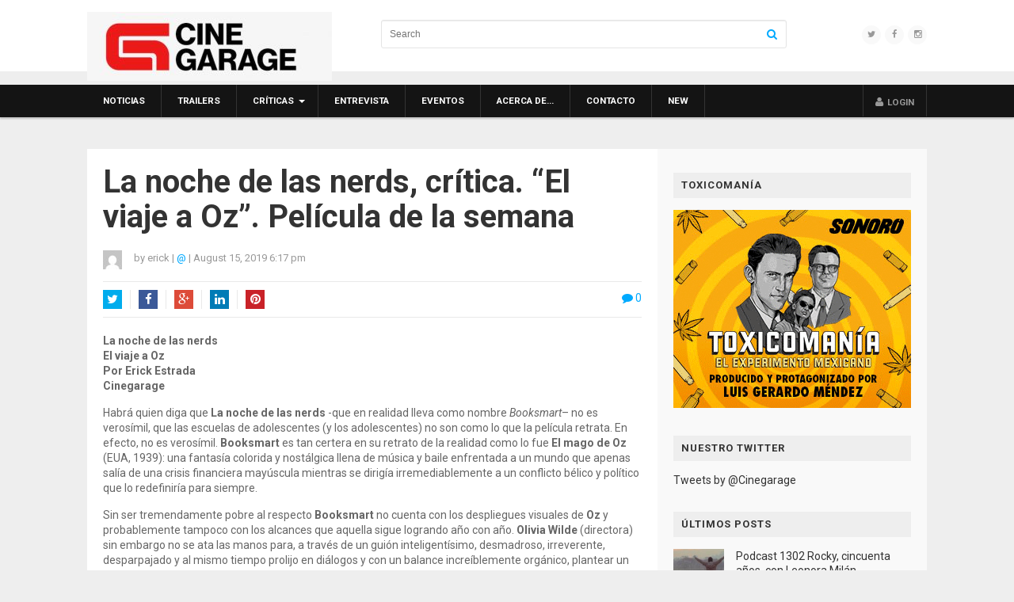

--- FILE ---
content_type: text/html; charset=UTF-8
request_url: https://www.cinegarage.com/cat/tag/2019/08/15/18/17/00/criticas/erick/55703-la-noche-de-las-nerds-critica-pelicula-de-la-semana/
body_size: 10630
content:
<!DOCTYPE html>
<html class="no-js" lang="en-US" prefix="og: http://ogp.me/ns#">
<head>
<meta charset="UTF-8">
<meta name="viewport" content="width=device-width, initial-scale=1">
<link rel="profile" href="https://gmpg.org/xfn/11">
<link rel="pingback" href="https://www.cinegarage.com/xmlrpc.php">

<title>La noche de las nerds, crítica. El mago de Oz en LA. Película de la semana.</title>
<meta name='robots' content='max-image-preview:large' />

<!-- This site is optimized with the Yoast SEO plugin v4.3 - https://yoast.com/wordpress/plugins/seo/ -->
<meta name="description" content="Olivia Wilde debuta como directora con una estupenda comedia mal llamada en México La noche de las nerds. Omitan eso y vayan a verla."/>
<meta name="robots" content="noodp"/>
<meta property="og:locale" content="en_US" />
<meta property="og:type" content="article" />
<meta property="og:title" content="La noche de las nerds, crítica. El mago de Oz en LA. Película de la semana." />
<meta property="og:description" content="Olivia Wilde debuta como directora con una estupenda comedia mal llamada en México La noche de las nerds. Omitan eso y vayan a verla." />
<meta property="og:site_name" content="Cinegarage" />
<meta property="article:publisher" content="https://www.facebook.com/Cinegarage/" />
<meta property="article:tag" content="Beanie Feldstein" />
<meta property="article:tag" content="Booksmart" />
<meta property="article:tag" content="cine" />
<meta property="article:tag" content="cinegarage" />
<meta property="article:tag" content="Cinegarage Critica" />
<meta property="article:tag" content="Cinegarage crítica de cine" />
<meta property="article:tag" content="Cinegarage Críticas" />
<meta property="article:tag" content="Cinegarage película de la semana" />
<meta property="article:tag" content="Emily Halpern" />
<meta property="article:tag" content="erick estrada" />
<meta property="article:tag" content="Erick Estrada crítica" />
<meta property="article:tag" content="Erick Estrada crítica de cine" />
<meta property="article:tag" content="Erick Estrada criticas" />
<meta property="article:tag" content="Jason Sudeikis" />
<meta property="article:tag" content="Jessica Williams" />
<meta property="article:tag" content="Kaitlyn Dever" />
<meta property="article:tag" content="Katie Silberman" />
<meta property="article:tag" content="La noche de las nerds" />
<meta property="article:tag" content="Olivia Wilde" />
<meta property="article:tag" content="película de la semana" />
<meta property="article:tag" content="Sarah Haskins" />
<meta property="article:tag" content="Susanna Fogel" />
<meta property="article:section" content="Críticas" />
<meta property="article:published_time" content="2019-08-15T18:17:00-06:00" />
<meta property="article:modified_time" content="2019-08-28T09:17:31-06:00" />
<meta property="og:updated_time" content="2019-08-28T09:17:31-06:00" />
<meta property="og:image" content="https://www.cinegarage.com/wp-content/uploads/2019/08/la-noche-de-las-nerds-Cinegarage.jpg" />
<meta property="og:image:width" content="1024" />
<meta property="og:image:height" content="538" />
<meta name="twitter:card" content="summary" />
<meta name="twitter:description" content="Olivia Wilde debuta como directora con una estupenda comedia mal llamada en México La noche de las nerds. Omitan eso y vayan a verla." />
<meta name="twitter:title" content="La noche de las nerds, crítica. El mago de Oz en LA. Película de la semana." />
<meta name="twitter:site" content="@cinegarage" />
<meta name="twitter:image" content="https://www.cinegarage.com/wp-content/uploads/2019/08/la-noche-de-las-nerds-Cinegarage.jpg" />
<meta name="twitter:creator" content="@cinegarage" />
<!-- / Yoast SEO plugin. -->

<link rel='dns-prefetch' href='//fonts.googleapis.com' />
<link rel='dns-prefetch' href='//s.w.org' />
<link rel="alternate" type="application/rss+xml" title="Cinegarage &raquo; Feed" href="https://www.cinegarage.com/feed/" />
<link rel="alternate" type="application/rss+xml" title="Cinegarage &raquo; Comments Feed" href="https://www.cinegarage.com/comments/feed/" />
<link rel="alternate" type="application/rss+xml" title="Cinegarage &raquo; La noche de las nerds, crítica. &#8220;El viaje a Oz&#8221;. Película de la semana Comments Feed" href="https://www.cinegarage.com/cat/tag/2019/08/15/18/17/00/criticas/erick/55703-la-noche-de-las-nerds-critica-pelicula-de-la-semana/feed/" />
<link rel='stylesheet' id='wp-block-library-css'  href='https://www.cinegarage.com/wp-includes/css/dist/block-library/style.min.css' type='text/css' media='all' />
<link rel='stylesheet' id='magnow-plugins-style-css'  href='https://www.cinegarage.com/wp-content/themes/MagNow-WordPress-Magazine-Theme/assets/css/plugins.min.css' type='text/css' media='all' />
<link rel='stylesheet' id='magnow-style-css'  href='https://www.cinegarage.com/wp-content/themes/MagNow-WordPress-Magazine-Theme/style.min.css' type='text/css' media='all' />
<link rel='stylesheet' id='magnow-responsive-style-css'  href='https://www.cinegarage.com/wp-content/themes/MagNow-WordPress-Magazine-Theme/assets/css/responsive.css' type='text/css' media='all' />
<link rel='stylesheet' id='magnow-custom-fonts-css'  href='//fonts.googleapis.com/css?family=Roboto%3Aregular%2Citalic%2C700%26subset%3Dlatin%2C' type='text/css' media='all' />
<script type='text/javascript' src='https://www.cinegarage.com/wp-includes/js/jquery/jquery.min.js' id='jquery-core-js'></script>
<script type='text/javascript' src='https://www.cinegarage.com/wp-includes/js/jquery/jquery-migrate.min.js' id='jquery-migrate-js'></script>
<link rel="EditURI" type="application/rsd+xml" title="RSD" href="https://www.cinegarage.com/xmlrpc.php?rsd" />
<link rel="wlwmanifest" type="application/wlwmanifest+xml" href="https://www.cinegarage.com/wp-includes/wlwmanifest.xml" /> 
<link rel='shortlink' href='https://www.cinegarage.com/?p=55703' />

<!-- Begin Custom CSS -->
<style type="text/css" id="custom-css">
#primary-nav ul li.category-5-color > a:hover,.featured-primary .category-id-5,.featured-secondary .category-id-5,.widget .category-id-5,.listing-2-col .category-id-5 a{background-color:#0af;}#primary-nav ul li.category-6-color > a:hover,.featured-primary .category-id-6,.featured-secondary .category-id-6,.widget .category-id-6,.listing-2-col .category-id-6 a{background-color:#0af;}#primary-nav ul li.category-7-color > a:hover,.featured-primary .category-id-7,.featured-secondary .category-id-7,.widget .category-id-7,.listing-2-col .category-id-7 a{background-color:#0af;}#primary-nav ul li.category-11-color > a:hover,.featured-primary .category-id-11,.featured-secondary .category-id-11,.widget .category-id-11,.listing-2-col .category-id-11 a{background-color:#0af;}#primary-nav ul li.category-13815-color > a:hover,.featured-primary .category-id-13815,.featured-secondary .category-id-13815,.widget .category-id-13815,.listing-2-col .category-id-13815 a{background-color:#0af;}#primary-nav ul li.category-4-color > a:hover,.featured-primary .category-id-4,.featured-secondary .category-id-4,.widget .category-id-4,.listing-2-col .category-id-4 a{background-color:#0af;}#primary-nav ul li.category-18-color > a:hover,.featured-primary .category-id-18,.featured-secondary .category-id-18,.widget .category-id-18,.listing-2-col .category-id-18 a{background-color:#0af;}#primary-nav ul li.category-3-color > a:hover,.featured-primary .category-id-3,.featured-secondary .category-id-3,.widget .category-id-3,.listing-2-col .category-id-3 a{background-color:#0af;}#primary-nav ul li.category-1-color > a:hover,.featured-primary .category-id-1,.featured-secondary .category-id-1,.widget .category-id-1,.listing-2-col .category-id-1 a{background-color:#0af;}article .entry-content a:hover{color:#0099e6;}.sidebar .widget a:hover{color:#00aaff;}#footer a:hover{color:#ffffff;}body{font-family:"Roboto","Helvetica Neue",sans-serif;}h1,h2,h3,h4,h5,h6{font-family:"Roboto","Helvetica Neue",sans-serif;}
</style>
<!-- End Custom CSS -->
<!--[if lte IE 9]>
<script src="https://www.cinegarage.com/wp-content/themes/MagNow-WordPress-Magazine-Theme/assets/js/html5shiv.min.js"></script>
<![endif]-->

</head>

<!-- Hola -->
<!-- Adios -->
<body class="post-template-default single single-post postid-55703 single-format-standard multi-author layout-2c-l" itemscope itemtype="http://schema.org/Blog">

<div id="page" class="hfeed site clearfix">

	<header id="masthead" class="site-header" role="banner" itemscope="itemscope" itemtype="http://schema.org/WPHeader">

		<div class="container">

			<div class="site-branding">
				<div id="logo" itemscope itemtype="http://schema.org/Brand">
<a href="https://www.cinegarage.com" itemprop="url" rel="home">
<img itemprop="logo" src="https://www.cinegarage.com/wp-content/uploads/2024/11/CG_Cine_Garage_logotipo_r_b-e1732315546972.jpeg" alt="Cinegarage" />
</a>
</div>
			</div>

			<div class="header-social"><a href="https://twitter.com/cinegarage"><i class="fa fa-twitter"></i></a><a href="https://www.facebook.com/Cinegarage"><i class="fa fa-facebook"></i></a><a href="https://www.instagram.com/cinegarage/"><i class="fa fa-instagram"></i></a></div>
			<div class="header-search">
	<form method="get" id="search-form" action="https://www.cinegarage.com/" role="search">
		<input type="text" class="field" name="s" id="s" placeholder="Search">
		<button><i class="fa fa-search"></i></button>
	</form>
</div>
		</div>

	</header><!-- #masthead -->

	
<div id="primary-bar" class="clearfix">
	<div class="container">

		<nav id="primary-nav" class="main-navigation" role="navigation" itemscope="itemscope" itemtype="http://schema.org/SiteNavigationElement">

			<div class="menu-wrapper"><ul id="primary-menu" class="primary-menu sf-menu"><li  id="menu-item-34" class="menu-item menu-item-type-taxonomy menu-item-object-category menu-item-34 category-4-color"><a href="https://www.cinegarage.com/tag/noticias/">Noticias</a></li>
<li  id="menu-item-35" class="menu-item menu-item-type-taxonomy menu-item-object-category menu-item-35 category-3-color"><a href="https://www.cinegarage.com/tag/trailers/">Trailers</a></li>
<li  id="menu-item-27" class="menu-item menu-item-type-taxonomy menu-item-object-category current-post-ancestor current-menu-parent current-post-parent menu-item-has-children menu-item-27 category-5-color"><a href="https://www.cinegarage.com/tag/criticas/">Críticas</a>
<ul class="sub-menu">
	<li  id="menu-item-29" class="menu-item menu-item-type-taxonomy menu-item-object-category menu-item-29 category-6-color"><a href="https://www.cinegarage.com/tag/criticas/dvd/">DVD</a></li>

</ul>
</li>
<li  id="menu-item-31" class="menu-item menu-item-type-taxonomy menu-item-object-category menu-item-31 category-7-color"><a href="https://www.cinegarage.com/tag/entrevista/">Entrevista</a></li>
<li  id="menu-item-32" class="menu-item menu-item-type-taxonomy menu-item-object-category menu-item-32 category-11-color"><a href="https://www.cinegarage.com/tag/eventos/">Eventos</a></li>
<li  id="menu-item-107" class="menu-item menu-item-type-post_type menu-item-object-page menu-item-107"><a href="https://www.cinegarage.com/sample-page/">Acerca de…</a></li>
<li  id="menu-item-106" class="menu-item menu-item-type-post_type menu-item-object-page current_page_parent menu-item-106"><a href="https://www.cinegarage.com/contacto/">Contacto</a></li>
<li  id="menu-item-39628" class="menu-item menu-item-type-taxonomy menu-item-object-category menu-item-39628 category-13815-color"><a href="https://www.cinegarage.com/tag/new/">New</a></li>
</ul></div>
			<ul class="nav-right"><li><a id="modal_trigger" href="#modal"><i class="fa fa-user"></i> <span class="login-text">Login</span></a></li></ul>	<div id="modal" class="popupContainer" style="display:none;">
		<header class="popupHeader">
			<span class="header_title">Login</span>
			<span class="modal_close"><i class="fa fa-times"></i></span>
		</header>
		
		<section class="popupBody">
			<div class="user_login">
				
		<form name="loginform" id="loginform" action="https://www.cinegarage.com/wp-login.php?wpe-login=true" method="post">
			
			<p class="login-username">
				<label for="user_login">Username or Email Address</label>
				<input type="text" name="log" id="user_login" class="input" value="" size="20" />
			</p>
			<p class="login-password">
				<label for="user_pass">Password</label>
				<input type="password" name="pwd" id="user_pass" class="input" value="" size="20" />
			</p>
			
			<p class="login-remember"><label><input name="rememberme" type="checkbox" id="rememberme" value="forever" /> Remember Me</label></p>
			<p class="login-submit">
				<input type="submit" name="wp-submit" id="wp-submit" class="button button-primary" value="Log In" />
				<input type="hidden" name="redirect_to" value="https://www.cinegarage.com/cat/tag/2019/08/15/18/17/00/criticas/erick/55703-la-noche-de-las-nerds-critica-pelicula-de-la-semana/" />
			</p>
			
		</form>				<div class="action_btns">
					<a href="https://www.cinegarage.com/wp-login.php?action=lostpassword">Forgot Password</a>
				</div>
			</div>
		</section>
	</div>
	
		</nav><!-- #primary-nav -->

	</div>
</div>
	
	<div class="site-main container clearfix">

	<div id="primary" class="content-area">
		<main id="content" class="site-content" role="main" >
			
			<div id="content" class="single">

				
					<article id="post-55703" class="post-55703 post type-post status-publish format-standard has-post-thumbnail hentry category-criticas tag-beanie-feldstein tag-booksmart tag-cine tag-cinegarage tag-cinegarage-critica tag-cinegarage-critica-de-cine tag-cinegarage-criticas tag-cinegarage-pelicula-de-la-semana tag-emily-halpern tag-erick-estrada tag-erick-estrada-critica tag-erick-estrada-critica-de-cine tag-erick-estrada-criticas tag-jason-sudeikis tag-jessica-williams tag-kaitlyn-dever tag-katie-silberman tag-la-noche-de-las-nerds tag-olivia-wilde tag-pelicula-de-la-semana tag-sarah-haskins tag-susanna-fogel entry" itemscope="itemscope" itemtype="http://schema.org/BlogPosting" itemprop="blogPost">
	
	<h1 class="entry-title" itemprop="headline">La noche de las nerds, crítica. &#8220;El viaje a Oz&#8221;. Película de la semana</h1>
			<div class="entry-meta clearfix">
			
							<img alt='erick' src='https://secure.gravatar.com/avatar/c201f62e94770ef7b9af0a02bd2a46e2?s=24&#038;d=mm&#038;r=g' srcset='https://secure.gravatar.com/avatar/c201f62e94770ef7b9af0a02bd2a46e2?s=48&#038;d=mm&#038;r=g 2x' class='avatar avatar-24 photo' height='24' width='24' loading='lazy'itemprop="image" />						
							<span class="entry-author author vcard" itemprop="author" itemscope="itemscope" itemtype="http://schema.org/Person">
					by <a class="url fn n" href="https://www.cinegarage.com/cat/tag/author/erick/" itemprop="url"><span itemprop="name">erick</span></a>				</span>
				<span class="sep">|</span>
						
							<span class="entry-twitter"><a href="https://twitter.com/" title="Follow on Twitter">@</a></span>
				<span class="sep">|</span>
						
							<span class="entry-date">
					<time class="published" datetime="2019-08-15T18:17:00-06:00" itemprop="datePublished">
						August 15, 2019 6:17 pm					</time>
				</span>
			
			
		</div>
	
			<div class="entry-share clearfix">
			<ul>
				<li class="twitter"><a href="https://twitter.com/intent/tweet?text=La noche de las nerds, crítica. &#8220;El viaje a Oz&#8221;. Película de la semana&amp;url=https%3A%2F%2Fwww.cinegarage.com%2Fcat%2Ftag%2F2019%2F08%2F15%2F18%2F17%2F00%2Fcriticas%2Ferick%2F55703-la-noche-de-las-nerds-critica-pelicula-de-la-semana%2F" target="_blank"><i class="fa fa-twitter"></i>Twitter</a></li>
				<li class="facebook"><a href="https://www.facebook.com/sharer/sharer.php?u=https%3A%2F%2Fwww.cinegarage.com%2Fcat%2Ftag%2F2019%2F08%2F15%2F18%2F17%2F00%2Fcriticas%2Ferick%2F55703-la-noche-de-las-nerds-critica-pelicula-de-la-semana%2F" target="_blank"><i class="fa fa-facebook"></i>Facebook</a></li>
				<li class="google-plus"><a href="https://plus.google.com/share?url=https%3A%2F%2Fwww.cinegarage.com%2Fcat%2Ftag%2F2019%2F08%2F15%2F18%2F17%2F00%2Fcriticas%2Ferick%2F55703-la-noche-de-las-nerds-critica-pelicula-de-la-semana%2F" target="_blank"><i class="fa fa-google-plus"></i>Google+</a></li>
				<li class="linkedin"><a href="https://www.linkedin.com/shareArticle?mini=true&amp;url=https%3A%2F%2Fwww.cinegarage.com%2Fcat%2Ftag%2F2019%2F08%2F15%2F18%2F17%2F00%2Fcriticas%2Ferick%2F55703-la-noche-de-las-nerds-critica-pelicula-de-la-semana%2F&amp;title=La noche de las nerds, crítica. &#8220;El viaje a Oz&#8221;. Película de la semana" target="_blank"><i class="fa fa-linkedin"></i>LinkedIn</a></li>
				<li class="pinterest"><a href="https://pinterest.com/pin/create/button/?url=https%3A%2F%2Fwww.cinegarage.com%2Fcat%2Ftag%2F2019%2F08%2F15%2F18%2F17%2F00%2Fcriticas%2Ferick%2F55703-la-noche-de-las-nerds-critica-pelicula-de-la-semana%2F&amp;media=https%3A%2F%2Fwww.cinegarage.com%2Fwp-content%2Fuploads%2F2019%2F08%2Fla-noche-de-las-nerds-Cinegarage.jpg" target="_blank"><i class="fa fa-pinterest"></i>Pinterest</a></li>
			</ul>

						<div class="entry-comment">
			<a href="https://www.cinegarage.com/cat/tag/2019/08/15/18/17/00/criticas/erick/55703-la-noche-de-las-nerds-critica-pelicula-de-la-semana/#respond" itemprop="discussionURL"><i class="fa fa-comment"></i> 0</a>		</div>
				</div>
	
	<div class="entry-content" itemprop="articleBody">
		
<p><strong>La noche de las nerds</strong><strong><br></strong><strong>El viaje a Oz</strong><strong><br></strong><strong>Por Erick Estrada</strong><strong><br></strong><strong>Cinegarage</strong><br></p>



<p>Habrá quien diga que <strong>La noche de las nerds</strong> -que en realidad lleva como nombre <em>Booksmart</em>&#8211; no es verosímil, que las escuelas de adolescentes (y los adolescentes) no son como lo que la película retrata. En efecto, no es verosímil. <strong>Booksmart</strong> es tan certera en su retrato de la realidad como lo fue <strong>El mago de Oz</strong> (EUA, 1939): una fantasía colorida y nostálgica llena de música y baile enfrentada a un mundo que apenas salía de una crisis financiera mayúscula mientras se dirigía irremediablemente a un conflicto bélico y político que lo redefiniría para siempre.</p>



<p>Sin ser tremendamente pobre al respecto <strong>Booksmart</strong> no cuenta con los despliegues visuales de <strong>Oz</strong> y probablemente tampoco con los alcances que aquella sigue logrando año con año. <strong>Olivia Wilde</strong> (directora) sin embargo no se ata las manos para, a través de un guión inteligentísimo, desmadroso, irreverente, desparpajado y al mismo tiempo prolijo en diálogos y con un balance increíblemente orgánico, plantear un viaje muy al estilo de aquél que consiguió Dorothy.</p>



<p>Todo comienza con Molly enfrentándose a su último día de clases en la preparatoria. Un audio de autoayuda le indica claramente la lucha larga, dura y de trabajo que la ha traído hasta este momento, aceptada por una universidad de prestigio como Yale y convertida en presidenta de su generación. Molly escucha todo con los ojos cerrados, concentrada. La cámara se acerca a ella mientras el audio termina y una vez que lo hace Molly abre los ojos frente a nosotros. ¿La veremos también abrir los ojos una vez que termine esta historia?</p>



<p>La mejor amiga de Molly es Amy (una bomba de ingenio <strong>Kaitlyn Dever</strong> y <strong>Beanie Feldstein</strong>) y tras celebrar su encuentro al final de la meta y recoger lo que ellas creen son las mejores medallas de este fin de ciclo, ambas se topan de la forma más cruel pero también más natural posible de que muy probablemente por ganar esas metas es que se han perdido buena parte de sus años como adolescentes.</p>



<p>No sin dudas sobre romper el sistema en el que se sienten tan tranquilas y en busca de demostrarse a sí mismas que están vivas emprenden desde ese momento un viaje a su propio mundo de Oz, la fiesta de fin de cursos más deseada de la preparatoria. Como en cualquier <em>road movie</em> que se precie (¿qué tan buena <em>road movie</em> es <strong>El mago de Oz</strong>?) aquí es el viaje (alrededor de Los Angeles) y no el destino lo que importa.</p>



<p>En este viaje el guión de <strong>Emily Halpern</strong>, <strong>Sarah Haskins</strong>, <strong>Susanna Fogel</strong> y <strong>Katie Silberman</strong> (sumar sus experiencias merece un texto extra) las enfrenta a sus propios hombres de paja, a su león cobarde, a su ser de hojalata a través de los cuales Amy y Molly comprenderán su propio valor en medio de toques de comedia que a veces nos llevan a la camaradería del <strong>Trainspotting</strong> (Reino Unido, 1996) de <strong>Danny Boyl</strong>e y otras al humor gamberro y mordaz, inclemente y veloz de las comedias de <strong>David</strong> y J<strong>erry Zucker</strong> (“<em>we’ve done it a </em>vagillion<em> times!</em>”), para después ajustar las tuercas y dar la vuelta a la camaradería que surge del imposible como en <strong>The Breakfast Club</strong> (EUA, 1985) o la que se refuerza en el imposible (esa fiesta en el bote,) como en <strong>Arma mortal</strong> (EUA, 1987). Comedia de acción + road movie. Vamos a toda velocidad.</p>



<p>Recordemos que a Dorothy no le va particularmente bien mientras la persigue la Bruja del Oeste y entremos al desmantelamiento de la personalidad social de Amy y Molly. Conforme recorren el camino a su Oz particular estas chicas se dan cuenta de la ilusión en la que vivieron los tres años anteriores y tienen que decidirse a dejar de ser quienes eran, a observar los matices del resto de la gente -profesores incluidos- de aceptar que nunca se sabe si los “vicios” de la adolescencia de otras personas se convertirán en una propuesta válida en el futuro, a no dejarse llevar por las primeras impresiones. En pocas palabras, a no pensar que el león es valiente por ser león o que la falta de corazón del hombre de hojalata lo hace más inteligente y, por supuesto eso las incluye a ellas mismas (el momento <strong>LCD Soundsystem</strong> es estremecedor y resalta incluso entre una banda sonora sencillamente alucinante). Comedia de acción + road movie + personajes matizados = estupenda comedia adolescente.</p>



<p>En <strong>El mago de Oz</strong> la apuesta era cantarle al mundo perdido, a la inocencia perdida de Dorothy, a los tiempos que escaparon y ella, Dorothy, no vuelve a su casa porque a quien esa casa recibe es a otra Dorothy. El mundo ha cambiado para siempre.</p>



<p>En <strong>Booksmart</strong> la apuesta no es retratar realistamente una preparatoria (¿lo hizo <strong>The Breakfast Club</strong>?) sino despegar de un mundo cruel y malvado en donde se nos dice hasta el cansancio que la única forma de avanzar es el trabajo, el sacrificio, la entrega del alma al sistema, para dibujar a su manera un mundo mejor acomodado, el de los caminos distintos, el de las variantes, el de todos y todas, el de la horizontalidad de méritos y no la jerarquización de logros. <strong>Booksmart</strong> es una lista de deseos para un mundo futuro mejor, para volver a casa después de vivir el oscuro tornado de nuestros tiempos.</p>



<p>El remate, contundente y relajado es la petición para que aceptemos que cada quien a su manera somos un <em>booksmart</em> (“sabiondo” sería una traducción válida) sólo que cada uno de nosotros es especialista en un <em>libro</em> diferente.</p>



<p><strong><a href="https://www.cinegarage.com/55623-alcanzando-tu-sueno-critica-elle-fanning-dirigida-por-max-minghella/" target="_blank" rel="noreferrer noopener" aria-label="CONOCE MÁS. Esta es la crítica de Erick Estrada a Alcanzando tu sueño (Teen Spirit) protagonizada por Elle Fanning (opens in a new tab)">CONOCE MÁS. Esta es la crítica de Erick Estrada a Alcanzando tu sueño (Teen Spirit) protagonizada por Elle Fanning</a>.</strong></p>



<p><strong>La noche de las nerds</strong> <br>(<em>Booksmart</em>, EUA, 2019)<br>Dirige: <strong>Olivia Wilde</strong><br>Actúan: <strong>Kaitlyn Dever</strong>, <strong>Beanie Feldstein</strong>, <strong>Jessica Williams</strong>, <strong>Jason Sudeikis</strong><br>Guión: <strong>Emily Halpern</strong>, <strong>Sarah Haskins</strong>, <strong>Susanna Fogel</strong>, <strong>Katie Silberman</strong><br>Fotografía: <strong>Jason McCormick</strong><br>Duración: 102 minutos.<br></p>
			</div><!-- .entry-content -->

		<footer class="entry-footer">

								<span class="cat-links" itemprop="articleSection">
				Filed under: <a href="https://www.cinegarage.com/tag/criticas/" rel="category tag">Críticas</a>			</span>
			
						<span class="tags-links" itemprop="keywords">
				Tags: <a href="https://www.cinegarage.com/cat/beanie-feldstein/" rel="tag">Beanie Feldstein</a>, <a href="https://www.cinegarage.com/cat/booksmart/" rel="tag">Booksmart</a>, <a href="https://www.cinegarage.com/cat/cine/" rel="tag">cine</a>, <a href="https://www.cinegarage.com/cat/cinegarage/" rel="tag">cinegarage</a>, <a href="https://www.cinegarage.com/cat/cinegarage-critica/" rel="tag">Cinegarage Critica</a>, <a href="https://www.cinegarage.com/cat/cinegarage-critica-de-cine/" rel="tag">Cinegarage crítica de cine</a>, <a href="https://www.cinegarage.com/cat/cinegarage-criticas/" rel="tag">Cinegarage Críticas</a>, <a href="https://www.cinegarage.com/cat/cinegarage-pelicula-de-la-semana/" rel="tag">Cinegarage película de la semana</a>, <a href="https://www.cinegarage.com/cat/emily-halpern/" rel="tag">Emily Halpern</a>, <a href="https://www.cinegarage.com/cat/erick-estrada/" rel="tag">erick estrada</a>, <a href="https://www.cinegarage.com/cat/erick-estrada-critica/" rel="tag">Erick Estrada crítica</a>, <a href="https://www.cinegarage.com/cat/erick-estrada-critica-de-cine/" rel="tag">Erick Estrada crítica de cine</a>, <a href="https://www.cinegarage.com/cat/erick-estrada-criticas/" rel="tag">Erick Estrada criticas</a>, <a href="https://www.cinegarage.com/cat/jason-sudeikis/" rel="tag">Jason Sudeikis</a>, <a href="https://www.cinegarage.com/cat/jessica-williams/" rel="tag">Jessica Williams</a>, <a href="https://www.cinegarage.com/cat/kaitlyn-dever/" rel="tag">Kaitlyn Dever</a>, <a href="https://www.cinegarage.com/cat/katie-silberman/" rel="tag">Katie Silberman</a>, <a href="https://www.cinegarage.com/cat/la-noche-de-las-nerds/" rel="tag">La noche de las nerds</a>, <a href="https://www.cinegarage.com/cat/olivia-wilde/" rel="tag">Olivia Wilde</a>, <a href="https://www.cinegarage.com/cat/pelicula-de-la-semana/" rel="tag">película de la semana</a>, <a href="https://www.cinegarage.com/cat/sarah-haskins/" rel="tag">Sarah Haskins</a>, <a href="https://www.cinegarage.com/cat/susanna-fogel/" rel="tag">Susanna Fogel</a>			</span>
					
	</footer>
	
	
		<div class="related-posts">
			<h3 class="block-title">Related Posts</h3>
			<ul class="clearfix">
									<li>
													<a href="https://www.cinegarage.com/cat/tag/2025/07/02/17/35/34/noticias/erick/59272-nominados-al-ariel-2025/"><img width="350" height="210" src="https://www.cinegarage.com/wp-content/uploads/2025/07/Ariel-2025-350x210.png" class="entry-thumbnail wp-post-image" alt="Nominados al Ariel 2025" loading="lazy" srcset="https://www.cinegarage.com/wp-content/uploads/2025/07/Ariel-2025-350x210.png 350w, https://www.cinegarage.com/wp-content/uploads/2025/07/Ariel-2025-140x85.png 140w" sizes="(max-width: 350px) 100vw, 350px" itemprop="image" /></a>
												<h2 class="entry-title"><a href="https://www.cinegarage.com/cat/tag/2025/07/02/17/35/34/noticias/erick/59272-nominados-al-ariel-2025/" rel="bookmark">Nominados al Ariel 2025</a></h2>													<div class="entry-summary">
								Como muchos de ustedes saben, y si&hellip;							</div>
											</li>
									<li>
													<a href="https://www.cinegarage.com/cat/tag/2024/10/29/16/50/47/criticas/dvd/erick/59109-surtido-rico-podcasts-para-dia-de-muertos-2024-incluye-ligas-para-ver-las-peliculas/"><img width="350" height="210" src="https://www.cinegarage.com/wp-content/uploads/2024/10/Podcasts-para-día-de-muertos-2024-350x210.jpg" class="entry-thumbnail wp-post-image" alt="Surtido rico. Podcasts para Día de Muertos 2024. Incluye ligas para ver las películas." loading="lazy" srcset="https://www.cinegarage.com/wp-content/uploads/2024/10/Podcasts-para-día-de-muertos-2024-350x210.jpg 350w, https://www.cinegarage.com/wp-content/uploads/2024/10/Podcasts-para-día-de-muertos-2024-140x85.jpg 140w" sizes="(max-width: 350px) 100vw, 350px" itemprop="image" /></a>
												<h2 class="entry-title"><a href="https://www.cinegarage.com/cat/tag/2024/10/29/16/50/47/criticas/dvd/erick/59109-surtido-rico-podcasts-para-dia-de-muertos-2024-incluye-ligas-para-ver-las-peliculas/" rel="bookmark">Surtido rico. Podcasts para Día de Muertos 2024. Incluye ligas para ver las películas.</a></h2>													<div class="entry-summary">
								Si en este sitio web celebramos con&hellip;							</div>
											</li>
									<li>
													<a href="https://www.cinegarage.com/cat/tag/2024/10/29/13/32/55/criticas/dvd/erick/59107-surtido-rico-podcasts-para-halloween-2024-incluye-ligas-para-ver-las-peliculas/"><img width="350" height="210" src="https://www.cinegarage.com/wp-content/uploads/2024/10/podcasts-para-Halloween-2024-350x210.jpg" class="entry-thumbnail wp-post-image" alt="Surtido rico. Podcasts para Halloween 2024. Incluye ligas para ver las películas." loading="lazy" srcset="https://www.cinegarage.com/wp-content/uploads/2024/10/podcasts-para-Halloween-2024-350x210.jpg 350w, https://www.cinegarage.com/wp-content/uploads/2024/10/podcasts-para-Halloween-2024-140x85.jpg 140w" sizes="(max-width: 350px) 100vw, 350px" itemprop="image" /></a>
												<h2 class="entry-title"><a href="https://www.cinegarage.com/cat/tag/2024/10/29/13/32/55/criticas/dvd/erick/59107-surtido-rico-podcasts-para-halloween-2024-incluye-ligas-para-ver-las-peliculas/" rel="bookmark">Surtido rico. Podcasts para Halloween 2024. Incluye ligas para ver las películas.</a></h2>													<div class="entry-summary">
								¿Podcasts para Halloween 2024? Estamos a nada&hellip;							</div>
											</li>
							</ul>
		</div>
	
		
</article><!-- #post-## -->

					
<div id="comments" class="comments-area post-comment">

	
	
	
		<div id="respond" class="comment-respond">
		<h3 id="reply-title" class="comment-reply-title">Leave a Reply <small><a rel="nofollow" id="cancel-comment-reply-link" href="/cat/tag/2019/08/15/18/17/00/criticas/erick/55703-la-noche-de-las-nerds-critica-pelicula-de-la-semana/#respond" style="display:none;">Cancel reply</a></small></h3><form action="https://www.cinegarage.com/wp-comments-post.php?wpe-comment-post=cinegaragecom" method="post" id="commentform" class="comment-form" novalidate><p class="comment-form-comment"><label for="comment">Comment</label> <textarea id="comment" name="comment" cols="45" rows="8" maxlength="65525" required="required"></textarea></p><p class="comment-form-author"><input class="txt" id="author" name="author" type="text" value="" size="30" placeholder="Name" /></p>
<p class="comment-form-email"><input class="txt" id="email" name="email" type="email" value="" size="30" placeholder="Email" /></p>
<p class="comment-form-url"><input class="txt" id="url" name="url" type="url" value="" size="30" placeholder="Website" /></p>
<p class="comment-form-cookies-consent"><input id="wp-comment-cookies-consent" name="wp-comment-cookies-consent" type="checkbox" value="yes" /> <label for="wp-comment-cookies-consent">Save my name, email, and website in this browser for the next time I comment.</label></p>
<p class="form-submit"><input name="submit" type="submit" id="submit" class="submit" value="Post Comment" /> <input type='hidden' name='comment_post_ID' value='55703' id='comment_post_ID' />
<input type='hidden' name='comment_parent' id='comment_parent' value='0' />
</p><p class="comment-form-desc">Your email address will not be published. Required fields are marked *</p><p class="form-submit-clone"><button class="btn" name="submit" type="submit" id="submit">Post Comment</button></p></form>	</div><!-- #respond -->
	
</div><!-- #comments -->
					
	<div class="post-nav clearfix">
		<span class="nav-previous">&larr; <a href="https://www.cinegarage.com/cat/tag/2019/08/15/18/16/25/criticas/erick/55698-historias-de-miedo-para-contar-en-la-oscuridad-critica/" rel="prev">Historias de miedo para contar en la oscuridad, crítica.</a></span>		<span class="nav-next"><a href="https://www.cinegarage.com/cat/tag/2019/08/15/18/19/28/entrevista/erick/55696-estreno-feral-terror-y-metraje-encontrado-una-platica-con-su-director-andres-kaiser/" rel="next">Estreno: Feral. Terror y metraje encontrado. Una plática con su director Andrés Kaiser.</a> &rarr;</span>	</div><!-- .post-nav -->


				
			</div>

		</main><!-- #main -->
	</div><!-- #primary -->


<div id="secondary" class="widget-area widget-primary sidebar column" role="complementary" aria-label="Primary Sidebar" itemscope="itemscope" itemtype="http://schema.org/WPSideBar">
	<aside id="media_image-2" class="widget widget_media_image"><h3 class="widget-title">Toxicomanía</h3><a href="http://toxicomania.com/?utm_source=Cinegarage&#038;utm_medium=banner&#038;utm_campaign=related"><img width="300" height="250" src="https://www.cinegarage.com/wp-content/uploads/2021/05/toxicomania-boxbanner.gif" class="image wp-image-57095  attachment-full size-full" alt="" loading="lazy" style="max-width: 100%; height: auto;" itemprop="image" /></a></aside><aside id="text-2" class="widget widget_text"><h3 class="widget-title">Nuestro Twitter</h3>			<div class="textwidget"><a class="twitter-timeline"  href="https://twitter.com/Cinegarage"  data-widget-id="352881408353656832">Tweets by @Cinegarage</a>
<script>!function(d,s,id){var js,fjs=d.getElementsByTagName(s)[0],p=/^http:/.test(d.location)?'http':'https';if(!d.getElementById(id)){js=d.createElement(s);js.id=id;js.src=p+"://platform.twitter.com/widgets.js";fjs.parentNode.insertBefore(js,fjs);}}(document,"script","twitter-wjs");</script>
</div>
		</aside><aside id="magnow-recent-5" class="widget widget-magnow-recent widget_posts_thumbnail"><h3 class="widget-title">Últimos posts</h3><ul><li><a href="https://www.cinegarage.com/cat/tag/2026/01/20/12/25/30/entrevista/erick/59363-podcast-1302-rocky-cincuenta-anos-con-leonora-milan/" rel="bookmark"><img width="100" height="100" src="https://www.cinegarage.com/wp-content/uploads/2026/01/Rocky-100x100.jpg" class="entry-thumbnail wp-post-image" alt="Podcast 1302 Rocky, cincuenta años, con Leonora Milán" loading="lazy" srcset="https://www.cinegarage.com/wp-content/uploads/2026/01/Rocky-100x100.jpg 100w, https://www.cinegarage.com/wp-content/uploads/2026/01/Rocky-160x160.jpg 160w" sizes="(max-width: 100px) 100vw, 100px" itemprop="image" /></a><a href="https://www.cinegarage.com/cat/tag/2026/01/20/12/25/30/entrevista/erick/59363-podcast-1302-rocky-cincuenta-anos-con-leonora-milan/" rel="bookmark">Podcast 1302 Rocky, cincuenta años, con Leonora Milán</a></li><li><a href="https://www.cinegarage.com/cat/tag/2026/01/13/12/11/34/entrevista/erick/59360-podcast-1301-la-profecia-el-terror-de-richard-donner-cumple-50-anos-con-marcelo-lara/" rel="bookmark"><img width="100" height="100" src="https://www.cinegarage.com/wp-content/uploads/2026/01/La-profecía-100x100.jpg" class="entry-thumbnail wp-post-image" alt="Podcast 1301 La profecía. El terror de Richard Donner cumple 50 años. Con Marcelo Lara" loading="lazy" srcset="https://www.cinegarage.com/wp-content/uploads/2026/01/La-profecía-100x100.jpg 100w, https://www.cinegarage.com/wp-content/uploads/2026/01/La-profecía-160x160.jpg 160w" sizes="(max-width: 100px) 100vw, 100px" itemprop="image" /></a><a href="https://www.cinegarage.com/cat/tag/2026/01/13/12/11/34/entrevista/erick/59360-podcast-1301-la-profecia-el-terror-de-richard-donner-cumple-50-anos-con-marcelo-lara/" rel="bookmark">Podcast 1301 La profecía. El terror de Richard Donner cumple 50 años. Con Marcelo Lara</a></li><li><a href="https://www.cinegarage.com/cat/tag/2026/01/06/10/13/48/entrevista/erick/59358-podcast-1300-depeche-mode-m-fernando-frias-habla-de-su-rockumental/" rel="bookmark"><img width="100" height="100" src="https://www.cinegarage.com/wp-content/uploads/2026/01/M-100x100.jpg" class="entry-thumbnail wp-post-image" alt="Podcast 1300 Depeche Mode: M. Fernando Frías habla de su rockumental" loading="lazy" srcset="https://www.cinegarage.com/wp-content/uploads/2026/01/M-100x100.jpg 100w, https://www.cinegarage.com/wp-content/uploads/2026/01/M-160x160.jpg 160w" sizes="(max-width: 100px) 100vw, 100px" itemprop="image" /></a><a href="https://www.cinegarage.com/cat/tag/2026/01/06/10/13/48/entrevista/erick/59358-podcast-1300-depeche-mode-m-fernando-frias-habla-de-su-rockumental/" rel="bookmark">Podcast 1300 Depeche Mode: M. Fernando Frías habla de su rockumental</a></li><li><a href="https://www.cinegarage.com/cat/tag/2025/12/31/17/12/53/entrevista/erick/59353-podcast-1298-las-peores-peliculas-de-2025-con-andres-boludo-duran/" rel="bookmark"><img width="100" height="100" src="https://www.cinegarage.com/wp-content/uploads/2025/12/Wicked-for-good-100x100.jpeg" class="entry-thumbnail wp-post-image" alt="Podcast 1299 Las peores películas de 2025. Con Andrés &#8220;Boludo&#8221; Durán" loading="lazy" srcset="https://www.cinegarage.com/wp-content/uploads/2025/12/Wicked-for-good-100x100.jpeg 100w, https://www.cinegarage.com/wp-content/uploads/2025/12/Wicked-for-good-160x160.jpeg 160w" sizes="(max-width: 100px) 100vw, 100px" itemprop="image" /></a><a href="https://www.cinegarage.com/cat/tag/2025/12/31/17/12/53/entrevista/erick/59353-podcast-1298-las-peores-peliculas-de-2025-con-andres-boludo-duran/" rel="bookmark">Podcast 1299 Las peores películas de 2025. Con Andrés &#8220;Boludo&#8221; Durán</a></li><li><a href="https://www.cinegarage.com/cat/tag/2025/12/23/14/52/26/entrevista/erick/59350-podcast-1298-las-mejores-peliculas-de-2025-con-ernesto-diezmartinez/" rel="bookmark"><img width="100" height="100" src="https://www.cinegarage.com/wp-content/uploads/2025/12/Sinners-100x100.jpg" class="entry-thumbnail wp-post-image" alt="Podcast 1298 Las mejores películas de 2025. Con Ernesto Diezmartínez" loading="lazy" srcset="https://www.cinegarage.com/wp-content/uploads/2025/12/Sinners-100x100.jpg 100w, https://www.cinegarage.com/wp-content/uploads/2025/12/Sinners-160x160.jpg 160w" sizes="(max-width: 100px) 100vw, 100px" itemprop="image" /></a><a href="https://www.cinegarage.com/cat/tag/2025/12/23/14/52/26/entrevista/erick/59350-podcast-1298-las-mejores-peliculas-de-2025-con-ernesto-diezmartinez/" rel="bookmark">Podcast 1298 Las mejores películas de 2025. Con Ernesto Diezmartínez</a></li></ul></aside></div><!-- #secondary -->	</div><!-- #content -->

	<footer id="footer" class="site-footer" role="contentinfo" itemscope="itemscope" itemtype="http://schema.org/WPFooter">

		
		<div id="site-bottom" class="clearfix">
			<div class="container">
				
<nav class="footer-links" role="navigation" itemscope="itemscope" itemtype="http://schema.org/SiteNavigationElement">
	<div class="menu-wrapper"><ul id="footer-menu" class="footer-menu"><li class="menu-item menu-item-type-taxonomy menu-item-object-category menu-item-34 category-4-color"><a href="https://www.cinegarage.com/tag/noticias/">Noticias</a></li>
<li class="menu-item menu-item-type-taxonomy menu-item-object-category menu-item-35 category-3-color"><a href="https://www.cinegarage.com/tag/trailers/">Trailers</a></li>
<li class="menu-item menu-item-type-taxonomy menu-item-object-category current-post-ancestor current-menu-parent current-post-parent menu-item-has-children menu-item-27 category-5-color"><a href="https://www.cinegarage.com/tag/criticas/">Críticas</a>
<ul class="sub-menu">
	<li class="menu-item menu-item-type-taxonomy menu-item-object-category menu-item-29 category-6-color"><a href="https://www.cinegarage.com/tag/criticas/dvd/">DVD</a></li>
</ul>
</li>
<li class="menu-item menu-item-type-taxonomy menu-item-object-category menu-item-31 category-7-color"><a href="https://www.cinegarage.com/tag/entrevista/">Entrevista</a></li>
<li class="menu-item menu-item-type-taxonomy menu-item-object-category menu-item-32 category-11-color"><a href="https://www.cinegarage.com/tag/eventos/">Eventos</a></li>
<li class="menu-item menu-item-type-post_type menu-item-object-page menu-item-107"><a href="https://www.cinegarage.com/sample-page/">Acerca de…</a></li>
<li class="menu-item menu-item-type-post_type menu-item-object-page current_page_parent menu-item-106"><a href="https://www.cinegarage.com/contacto/">Contacto</a></li>
<li class="menu-item menu-item-type-taxonomy menu-item-object-category menu-item-39628 category-13815-color"><a href="https://www.cinegarage.com/tag/new/">New</a></li>
</ul></div></nav>
				<div class="copyright">
					&copy; Copyright 2026 <a href="https://www.cinegarage.com">Cinegarage</a> &middot; Designed by <a href="http://www.theme-junkie.com/">Theme Junkie</a>				</div><!-- .copyright -->
			</div>
		</div>

	</footer><!-- #footer -->

</div><!-- #page -->

<script type='text/javascript' src='https://www.cinegarage.com/wp-content/themes/MagNow-WordPress-Magazine-Theme/assets/js/magnow.min.js' id='magnow-scripts-js'></script>
<script type='text/javascript' src='https://www.cinegarage.com/wp-includes/js/comment-reply.min.js' id='comment-reply-js'></script>

<!-- Google Analytics -->
<script>
    (function(i,s,o,g,r,a,m){i['GoogleAnalyticsObject']=r;i[r]=i[r]||function(){
    (i[r].q=i[r].q||[]).push(arguments)},i[r].l=1*new Date();a=s.createElement(o),
    m=s.getElementsByTagName(o)[0];a.async=1;a.src=g;m.parentNode.insertBefore(a,m)
    })(window,document,'script','https://www.google-analytics.com/analytics.js','ga');
    ga('create', 'UA-91244557-1', 'auto');
    ga('send', 'pageview');
</script>

<script defer src="https://static.cloudflareinsights.com/beacon.min.js/vcd15cbe7772f49c399c6a5babf22c1241717689176015" integrity="sha512-ZpsOmlRQV6y907TI0dKBHq9Md29nnaEIPlkf84rnaERnq6zvWvPUqr2ft8M1aS28oN72PdrCzSjY4U6VaAw1EQ==" data-cf-beacon='{"version":"2024.11.0","token":"fd71b27915054454ae3c1ba7a3e33699","r":1,"server_timing":{"name":{"cfCacheStatus":true,"cfEdge":true,"cfExtPri":true,"cfL4":true,"cfOrigin":true,"cfSpeedBrain":true},"location_startswith":null}}' crossorigin="anonymous"></script>
</body>
</html>
